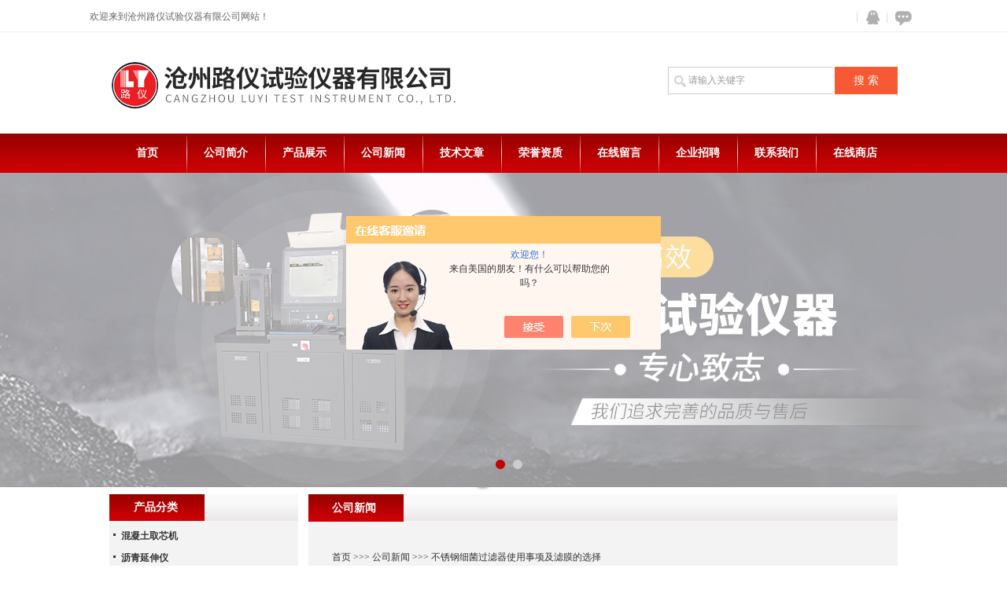

--- FILE ---
content_type: text/html; charset=utf-8
request_url: http://www.luyi17.com/czyq007-News-1277160/
body_size: 5869
content:
<!DOCTYPE html PUBLIC "-//W3C//DTD XHTML 1.0 Transitional//EN" "http://www.w3.org/TR/xhtml1/DTD/xhtml1-transitional.dtd">
<html xmlns="http://www.w3.org/1999/xhtml">
<head>
<meta http-equiv="Content-Type" content="text/html; charset=UTF-8">
<title>不锈钢细菌过滤器使用事项及滤膜的选择-沧州路仪试验仪器有限公司</title>


<link href="/skins/173947/css/style.css" type="text/css" rel="stylesheet">
<script type="text/javascript" src="/skins/173947/js/jquery.pack.js"></script>
<script type="text/javascript" src="/skins/173947/js/jquery.SuperSlide.js"></script>



<script type="application/ld+json">
{
"@context": "https://ziyuan.baidu.com/contexts/cambrian.jsonld",
"@id": "http://www.luyi17.com/czyq007-News-1277160/",
"title": "不锈钢细菌过滤器使用事项及滤膜的选择",
"pubDate": "2020-07-30T13:32:53",
"upDate": "2020-07-30T13:32:53"
    }</script>
<script language="javaScript" src="/js/JSChat.js"></script><script language="javaScript">function ChatBoxClickGXH() { DoChatBoxClickGXH('https://chat.chem17.com',157791) }</script><script>!window.jQuery && document.write('<script src="https://public.mtnets.com/Plugins/jQuery/2.2.4/jquery-2.2.4.min.js">'+'</scr'+'ipt>');</script><script type="text/javascript" src="https://chat.chem17.com/chat/KFCenterBox/173947"></script><script type="text/javascript" src="https://chat.chem17.com/chat/KFLeftBox/173947"></script><script>
(function(){
var bp = document.createElement('script');
var curProtocol = window.location.protocol.split(':')[0];
if (curProtocol === 'https') {
bp.src = 'https://zz.bdstatic.com/linksubmit/push.js';
}
else {
bp.src = 'http://push.zhanzhang.baidu.com/push.js';
}
var s = document.getElementsByTagName("script")[0];
s.parentNode.insertBefore(bp, s);
})();
</script>
</head>
<body>
<div>
  <div class="top_01">
   <div class="w1000_center">
       <div class="top_contact">
         <div class="searchselect">
          欢迎来到沧州路仪试验仪器有限公司网站！
         </div>
       </div>
		
         <div class="top_icon">       
                
          <a href="/order.html" class="ft_icon03" title="在线咨询">在线咨询</a>
          <a target="blank" href="http://wpa.qq.com/msgrd?v=3&amp;uin=1379916211&amp;site=qq&amp;menu=yes" class="ft_icon02" title="QQ在线咨询">QQ</a>
        </div>
        
        
  </div>
</div>

<div id="top"><!--头部-->
	     <div class="logo"><a href="/"></a></div>
		
          <div id="ss_box">
	        <form id="form1" name="form1" method="post" onsubmit="return checkFrom(this);" action="/products.html">
	        <input  name="keyword"  type="text"  class="ss_input"onfocus="if (value =='请输入关键字'){value =''}" onblur="if (value =='')" value="请输入关键字"  />
	        <input name="" type="submit" class="ss_an" value="搜 索" /> 
              </form>
	    </div>
</div>






    <div class="scSubCon">
      <div class="navmulu">
      <a href="/">首页</a><span></span>
      <a href="/aboutus.html">公司简介</a><span></span>
      <a href="/products.html">产品展示</a><span></span>
      <a href="/news.html">公司新闻</a><span></span>
      <a href="/article.html">技术文章</a><span></span>
      <a href="/honor.html">荣誉资质</a><span></span>
      <a href="/order.html">在线留言</a><span></span>
      <a href="/job.html">企业招聘</a><span></span>
      <a href="/contact.html">联系我们</a><span></span>
      <a href="http://www.chem17.com/st173947" target="_blank" rel="nofollow">在线商店</a>
      </div>
    </div>



<div class="share_PageTemplateControl_0_6">
  <div id="banner_big">
  <div class="picBtnLeft">
         <!--数字按钮-->
         <div class="hd">
             <ul>
             <li></li><li></li>
		    </ul>
          </div>
            <!--箭头按钮-->
            <div class="hdd">
            <a class="prev"></a>
            <a class="next"></a>
            </div>
          <div class="bd">
              <ul>
                  <li>
					 <div class="bg"></div>
					 <div class="pic"><a href="/"><img src="/skins/173947/images/banner01.jpg"/></a></div>
					 <div class="title"><a></a></div>
                   </li>
                  <li>
					 <div class="bg"></div>
					 <div class="pic"><a href="/"><img src="/skins/173947/images/banner02.jpg"/></a></div>
					 <div class="title"><a></a></div>
                   </li>
 
               </ul>
    </div>
  </div>
  <script type="text/javascript">jQuery("#banner_big .picBtnLeft").slide({ mainCell:".bd ul",autoPlay:true });</script> 
  </div>
</div>
<script src="http://www.chem17.com/mystat.aspx?u=czyq007"></script>
<script> document.body.onselectstart=document.body.oncontextmenu=function(){return false;};</script>
  <div class="IntroControl_1">
    <div id="id_IntroControl_17_container" class="IntroControl_2" ismaincontainer="true">
      <div class="InnerMainTitle">公司新闻</div>
      <div class="InnerMainContent">
        <div class="commontext aiSubCon">
          <div class="aiSubCon_1"><a href="/">首页</a>&nbsp;&gt;&gt;&gt;&nbsp;<a href="/news.html">公司新闻</a>&nbsp;&gt;&gt;&gt;&nbsp;不锈钢细菌过滤器使用事项及滤膜的选择</div>
          <div class="aiSubCon_2"><h1>不锈钢细菌过滤器使用事项及滤膜的选择</h1></div>
          <div class="aiSubCon_3">
            <span>&nbsp;　　<strong><a href="http://www.luyi17.com/czyq007-Products-7122473/" target="_blank">不锈钢细菌过滤器</a></strong>按通用标准设计而成，它适用于除菌过滤，菌落检查及液体中微粒的测定，也适用于饮水、饮料等的菌落检查及科研、教学领域的除菌过滤或检查细菌用。<div>　　使用事项：</div><div>　　1.使用前必须对滤器进行消毒处理，所选滤膜应浸泡过夜。</div><div>　　2.将滤器接杆上的橡胶塞，插入不锈钢底座，滤器的多小孔平面上装上浸泡的滤膜，放上不锈钢滤器倒入水样至相应刻线，便可进行抽滤。</div><div>　　不锈钢细菌过滤器滤膜的选择：</div><div>　　先要考虑化学相容性，即滤膜是否耐酸、碱、有机溶剂等。</div><div>　　1.滤膜孔径：</div><div>　　孔径0.45&mu;m：用于常规样品流动相过滤，能够满足一般色谱要求。如用于3&mu;m或更大粒径填料的色谱系统。</div><div>　　孔径0.22&mu;m：能去除样品及流动相中极细颗粒的要求。如用于＜3&mu;m填料的色谱系统。</div><div>　　孔径1-5&mu;m：常用于难以处理的浑浊溶液，可先以1-5&mu;m滤膜预过滤，再用相应滤膜再过滤。</div><div>　　2.过滤样品特性：</div><div>　　亲水样品：适宜选用亲水膜片，适用于过滤水为基质的溶液。如自来水、地表水、可用滤膜为：水系膜(混合纤维素酯)、尼龙膜(聚酰胺)。</div><div>　　有机、无机化合物(醇类、酯类、油类)样品适用尼龙膜(聚酰胺)。</div><div>　　蛋白溶液样品，适用低蛋白吸附的滤膜，即PVDF膜。</div><div>　　强酸强碱类样品适用疏水性PTFE(聚四氟乙烯膜)。</div></span>
            <div class="datumrelate">上一篇：<a href="/czyq007-News-1278756/">解读电子静水力学天平的“预热”和“校准”</a><br>下一篇：<a href="/czyq007-News-1272693/">土壤筛的筛网材料及试验方法解读</a></div>
          </div>
        </div>
      </div>
    </div>
    <div id="id_IntroControl_16_container" class="IntroControl_3">
  <div class="share_IntroControl_16_1">
    <div class="share_IntroControl_16_2">
      <div id="id_IntroControl_16_1_0_container" class="share_IntroControl_16_3">产品分类</div>
    </div>
  </div>
  <div class="share_IntroControl_16_4">
    <div class="pcSubCon1">
      <ul>
        
        <li><div class="maxLen"><a class="link" href="/czyq007-ParentList-1198745/" onmouseover="showsubmenu('混凝土取芯机')"><strong>混凝土取芯机</strong></a></div></li>
        <div id="submenu_混凝土取芯机" style="display:none">
          <ul>
            
          </ul>
        </div>
        
        <li><div class="maxLen"><a class="link" href="/czyq007-ParentList-1198716/" onmouseover="showsubmenu('沥青延伸仪')"><strong>沥青延伸仪</strong></a></div></li>
        <div id="submenu_沥青延伸仪" style="display:none">
          <ul>
            
          </ul>
        </div>
        
        <li><div class="maxLen"><a class="link" href="/czyq007-ParentList-1153093/" onmouseover="showsubmenu('电动脱模器')"><strong>电动脱模器</strong></a></div></li>
        <div id="submenu_电动脱模器" style="display:none">
          <ul>
            
          </ul>
        </div>
        
        <li><div class="maxLen"><a class="link" href="/czyq007-ParentList-1153002/" onmouseover="showsubmenu('原位压力机')"><strong>原位压力机</strong></a></div></li>
        <div id="submenu_原位压力机" style="display:none">
          <ul>
            
          </ul>
        </div>
        
        <li><div class="maxLen"><a class="link" href="/czyq007-ParentList-1103592/" onmouseover="showsubmenu('漆膜检测设备')"><strong>漆膜检测设备</strong></a></div></li>
        <div id="submenu_漆膜检测设备" style="display:none">
          <ul>
            
          </ul>
        </div>
        
        <li><div class="maxLen"><a class="link" href="/czyq007-ParentList-1103543/" onmouseover="showsubmenu('建筑节能保温材料测试仪器')"><strong>建筑节能保温材料测试仪器</strong></a></div></li>
        <div id="submenu_建筑节能保温材料测试仪器" style="display:none">
          <ul>
            
          </ul>
        </div>
        
        <li><div class="maxLen"><a class="link" href="/czyq007-ParentList-1103542/" onmouseover="showsubmenu('砌墙砖、路面砖检测仪器')"><strong>砌墙砖、路面砖检测仪器</strong></a></div></li>
        <div id="submenu_砌墙砖、路面砖检测仪器" style="display:none">
          <ul>
            
          </ul>
        </div>
        
        <li><div class="maxLen"><a class="link" href="/czyq007-ParentList-635915/" onmouseover="showsubmenu('养护箱系列')"><strong>养护箱系列</strong></a></div></li>
        <div id="submenu_养护箱系列" style="display:none">
          <ul>
            
            <li id="litwo"><a class="link" href="/czyq007-SonList-1916829/">岩石煮沸水浴</a></li>
            
            <li id="litwo"><a class="link" href="/czyq007-SonList-1677683/">蒸汽快速养护箱</a></li>
            
            <li id="litwo"><a class="link" href="/czyq007-SonList-1409086/">碱骨料试验箱</a></li>
            
            <li id="litwo"><a class="link" href="/czyq007-SonList-1198752/">40b养护箱</a></li>
            
            <li id="litwo"><a class="link" href="/czyq007-SonList-635917/">恒温恒湿养护箱</a></li>
            
            <li id="litwo"><a class="link" href="/czyq007-SonList-635935/">混凝土加速养护箱</a></li>
            
            <li id="litwo"><a class="link" href="/czyq007-SonList-635932/">水泥快速养护箱</a></li>
            
            <li id="litwo"><a class="link" href="/czyq007-SonList-739726/">干缩标准养护箱</a></li>
            
            <li id="litwo"><a class="link" href="/czyq007-SonList-737917/">砖爆裂蒸煮箱</a></li>
            
            <li id="litwo"><a class="link" href="/czyq007-SonList-635937/">养护室全自动控制仪</a></li>
            
            <li id="litwo"><a class="link" href="/czyq007-SonList-635936/">电热鼓风干燥箱</a></li>
            
            <li id="litwo"><a class="link" href="/czyq007-SonList-635933/">低温试验箱</a></li>
            
            <li id="litwo"><a class="link" href="/czyq007-SonList-635931/">红砖泛霜试验箱</a></li>
            
            <li id="litwo"><a class="link" href="/czyq007-SonList-635929/">恒温水浴</a></li>
            
            <li id="litwo"><a class="link" href="/czyq007-SonList-635928/">高低温恒温水浴</a></li>
            
            <li id="litwo"><a class="link" href="/czyq007-SonList-635923/">水泥试体恒温恒湿养护槽</a></li>
            
          </ul>
        </div>
        
        <li><div class="maxLen"><a class="link" href="/czyq007-ParentList-600147/" onmouseover="showsubmenu('混凝土仪器系列')"><strong>混凝土仪器系列</strong></a></div></li>
        <div id="submenu_混凝土仪器系列" style="display:none">
          <ul>
            
          </ul>
        </div>
        
        <li><div class="maxLen"><a class="link" href="/czyq007-ParentList-600169/" onmouseover="showsubmenu('水泥试验仪器系列')"><strong>水泥试验仪器系列</strong></a></div></li>
        <div id="submenu_水泥试验仪器系列" style="display:none">
          <ul>
            
          </ul>
        </div>
        
        <li><div class="maxLen"><a class="link" href="/czyq007-ParentList-600151/" onmouseover="showsubmenu('沥青试验仪器系列')"><strong>沥青试验仪器系列</strong></a></div></li>
        <div id="submenu_沥青试验仪器系列" style="display:none">
          <ul>
            
          </ul>
        </div>
        
        <li><div class="maxLen"><a class="link" href="/czyq007-ParentList-600168/" onmouseover="showsubmenu('路面检测仪器系列')"><strong>路面检测仪器系列</strong></a></div></li>
        <div id="submenu_路面检测仪器系列" style="display:none">
          <ul>
            
          </ul>
        </div>
        
        <li><div class="maxLen"><a class="link" href="/czyq007-ParentList-600156/" onmouseover="showsubmenu('土工布试验仪器系列')"><strong>土工布试验仪器系列</strong></a></div></li>
        <div id="submenu_土工布试验仪器系列" style="display:none">
          <ul>
            
          </ul>
        </div>
        
        <li><div class="maxLen"><a class="link" href="/czyq007-ParentList-600181/" onmouseover="showsubmenu('CA砂浆试验仪器系列')"><strong>CA砂浆试验仪器系列</strong></a></div></li>
        <div id="submenu_CA砂浆试验仪器系列" style="display:none">
          <ul>
            
          </ul>
        </div>
        
        <li><div class="maxLen"><a class="link" href="/czyq007-ParentList-600165/" onmouseover="showsubmenu('试验机仪器系列')"><strong>试验机仪器系列</strong></a></div></li>
        <div id="submenu_试验机仪器系列" style="display:none">
          <ul>
            
          </ul>
        </div>
        
        <li><div class="maxLen"><a class="link" href="/czyq007-ParentList-600162/" onmouseover="showsubmenu('筛具试验仪器系列')"><strong>筛具试验仪器系列</strong></a></div></li>
        <div id="submenu_筛具试验仪器系列" style="display:none">
          <ul>
            
          </ul>
        </div>
        
        <li><div class="maxLen"><a class="link" href="/czyq007-ParentList-600161/" onmouseover="showsubmenu('试模试验仪器系列')"><strong>试模试验仪器系列</strong></a></div></li>
        <div id="submenu_试模试验仪器系列" style="display:none">
          <ul>
            
          </ul>
        </div>
        
        <li><div class="maxLen"><a class="link" href="/czyq007-ParentList-600160/" onmouseover="showsubmenu('建筑无损仪器系列')"><strong>建筑无损仪器系列</strong></a></div></li>
        <div id="submenu_建筑无损仪器系列" style="display:none">
          <ul>
            
          </ul>
        </div>
        
        <li><div class="maxLen"><a class="link" href="/czyq007-ParentList-600158/" onmouseover="showsubmenu('砖瓦仪器系列')"><strong>砖瓦仪器系列</strong></a></div></li>
        <div id="submenu_砖瓦仪器系列" style="display:none">
          <ul>
            
          </ul>
        </div>
        
        <li><div class="maxLen"><a class="link" href="/czyq007-ParentList-600157/" onmouseover="showsubmenu('天平试验仪器系列')"><strong>天平试验仪器系列</strong></a></div></li>
        <div id="submenu_天平试验仪器系列" style="display:none">
          <ul>
            
          </ul>
        </div>
        
        <li><div class="maxLen"><a class="link" href="/czyq007-ParentList-600154/" onmouseover="showsubmenu('标准样品物质系列')"><strong>标准样品物质系列</strong></a></div></li>
        <div id="submenu_标准样品物质系列" style="display:none">
          <ul>
            
          </ul>
        </div>
        
        <li><div class="maxLen"><a class="link" href="/czyq007-ParentList-614417/" onmouseover="showsubmenu('汽车维修工具')"><strong>汽车维修工具</strong></a></div></li>
        <div id="submenu_汽车维修工具" style="display:none">
          <ul>
            
          </ul>
        </div>
        
        <li><div class="maxLen"><a class="link" href="/czyq007-ParentList-613549/" onmouseover="showsubmenu('商混站试验室仪器')"><strong>商混站试验室仪器</strong></a></div></li>
        <div id="submenu_商混站试验室仪器" style="display:none">
          <ul>
            
          </ul>
        </div>
        
        <li><div class="maxLen"><a class="link" href="/czyq007-ParentList-611921/" onmouseover="showsubmenu('防水卷材仪器系列')"><strong>防水卷材仪器系列</strong></a></div></li>
        <div id="submenu_防水卷材仪器系列" style="display:none">
          <ul>
            
          </ul>
        </div>
        
        <li><div class="maxLen"><a class="link" href="/czyq007-ParentList-600177/" onmouseover="showsubmenu('塑料管材检测设备')"><strong>塑料管材检测设备</strong></a></div></li>
        <div id="submenu_塑料管材检测设备" style="display:none">
          <ul>
            
          </ul>
        </div>
        
        <li><div class="maxLen"><a class="link" href="/czyq007-ParentList-600173/" onmouseover="showsubmenu('水质检测仪器系列')"><strong>水质检测仪器系列</strong></a></div></li>
        <div id="submenu_水质检测仪器系列" style="display:none">
          <ul>
            
          </ul>
        </div>
        
        <li><div class="maxLen"><a class="link" href="/czyq007-ParentList-1678840/" onmouseover="showsubmenu('新标准钢筋反复弯曲试验机')"><strong>新标准钢筋反复弯曲试验机</strong></a></div></li>
        <div id="submenu_新标准钢筋反复弯曲试验机" style="display:none">
          <ul>
            
          </ul>
        </div>
        
        <li><div class="maxLen"><a class="link" href="/czyq007-ParentList-1854115/" onmouseover="showsubmenu('渗透仪')"><strong>渗透仪</strong></a></div></li>
        <div id="submenu_渗透仪" style="display:none">
          <ul>
            
          </ul>
        </div>
        
        <li><div class="maxLen"><a class="link" href="/czyq007-ParentList-1865488/" onmouseover="showsubmenu('夹具')"><strong>夹具</strong></a></div></li>
        <div id="submenu_夹具" style="display:none">
          <ul>
            
          </ul>
        </div>
        
        <li><div class="maxLen"><a class="link" href="/czyq007-ParentList-1865493/" onmouseover="showsubmenu('试验装置')"><strong>试验装置</strong></a></div></li>
        <div id="submenu_试验装置" style="display:none">
          <ul>
            
          </ul>
        </div>
        
        <li><div class="maxLen"><a class="link" href="/czyq007-ParentList-1866576/" onmouseover="showsubmenu('建筑密封胶仪器')"><strong>建筑密封胶仪器</strong></a></div></li>
        <div id="submenu_建筑密封胶仪器" style="display:none">
          <ul>
            
          </ul>
        </div>
        
        <li><div class="maxLen"><a class="link" href="/czyq007-ParentList-1866615/" onmouseover="showsubmenu('岩石仪器')"><strong>岩石仪器</strong></a></div></li>
        <div id="submenu_岩石仪器" style="display:none">
          <ul>
            
          </ul>
        </div>
        
        <li><div class="maxLen"><a class="link" href="/czyq007-ParentList-1871753/" onmouseover="showsubmenu('其他仪器')"><strong>其他仪器</strong></a></div></li>
        <div id="submenu_其他仪器" style="display:none">
          <ul>
            
          </ul>
        </div>
        
        <li><div class="maxLen"><a class="link" href="/czyq007-ParentList-1893998/" onmouseover="showsubmenu('量块')"><strong>量块</strong></a></div></li>
        <div id="submenu_量块" style="display:none">
          <ul>
            
          </ul>
        </div>
        
        <li><div class="maxLen"><a class="link" href="/czyq007-ParentList-2046378/" onmouseover="showsubmenu('试模')"><strong>试模</strong></a></div></li>
        <div id="submenu_试模" style="display:none">
          <ul>
            
          </ul>
        </div>
        
      </ul>
     
    </div>
  </div>
  <div class="share_IntroControl_16_5"></div>
  <div class="share_IntroControl_16_6">
    <div class="share_IntroControl_16_7">
      <div id="id_IntroControl_16_3_0_container" class="share_IntroControl_16_8">联系我们</div>
    </div>
  </div>
  <div class="share_IntroControl_16_4">
    <div class="cSubCon1">
      <p>
        <b><span>沧州路仪试验仪器有限公司</span><Br /></b>
        <span class="c_cSubCon1_info" >电话：86-0317-4608382，6010788<br>传真：86-0317-4608387<br>地址：沧州西开发区33号<br>邮编：062250<br></span>
      </p>
    </div>
  </div>
</div>
  </div>
  <div class="PageTemplateControl_31"></div>
  <div class="ft_p2">
		<div class="ftp2_main">
			<div class="ftp2_l">
				<div class="ft_brand">
					<h3>版权所有&copy; 2018 沧州路仪试验仪器有限公司</h3>
                   
				</div>
				<div class="ftp2_btn"><A href="http://www.chem17.com/login" target="_blank">管理登陆</A>  <a href="/sitemap.xml">站点地图</a> 技术支持：<A href="http://www.chem17.com" target="_blank" rel="nofollow">化工仪器网</A> 备案号：<a href="http://beian.miit.gov.cn/" target="_blank">冀ICP备11020108号-2 </a></div>
			</div>
			<div class="ftp2_r"><span></span><a href="/"><img src="/skins/173947/images/ft_logo.png" /></a></div>
			<div class="clear"></div>
		</div>
	</div>

<!-- 漂浮代码 开始 -->

<div id="gxhxwtmobile" style="display:none;">13703330687</div>
<div class="qq_style01" id="kfFloatqq" style="display:none;">
	<div class="qq_style_l"></div>
    <div class="qq_style_r">
    	<div class="qq_r_up">
    		<div class="qq_r_tlt">QQ在线客服</div>
            <ul class="qq_list">
            	<li><a href="http://wpa.qq.com/msgrd?v=3&uin=1379916211&site=qq&menu=yes" target="_blank">客服1号</a></li>
            </ul>
        </div>
        <div class="qq_r_down">
        	<div class="tel_r_tlt">电话咨询</div>
            <ul class="tel_list">
                 <li>13703330687</li>
                <li>13603272233</li>
            </ul>
        </div>
        <!--<div class="qq_code">
        	<img src="/skins/24237/images/qq_code.jpg" />
            <p>扫一扫，关注我们</p>
        </div>-->
    </div>
</div>

<!-- 代码 结束 -->


<script type="text/javascript" src="/skins/173947/js/pt_js.js"></script>
<script type="text/javascript" src="/skins/173947/js/qq.js"></script>

<div style="width:300px;margin:0 auto; padding:20px 0;"> <a target="_blank" href="http://www.beian.gov.cn/portal/registerSystemInfo?recordcode=13092902000113" style="display:inline-block;text-decoration:none;height:20px;line-height:20px;"><img src="http://www.beian.gov.cn/file/ghs.png" style="float:left;"/><p style="float:left;height:20px;line-height:20px;margin: 0px 0px 0px 5px; color:#939393;">冀公网安备 13092902000113号</p></a> </div>
</div>

 <script type='text/javascript' src='/js/VideoIfrmeReload.js?v=001'></script>
  
</html></body>

--- FILE ---
content_type: text/css
request_url: http://www.luyi17.com/skins/173947/css/style.css
body_size: 13270
content:
/*common css begin*/h1, h2{font-size:14px;}
#ProductIn2 h2,h3{font-size:12px; font-weight:normal;}
ul,dl{list-style:none;padding:0;margin:0;}

/*头部*/
.top_01 { height: 40px;border-bottom: 1px solid #eee;font-size: 12px;color: #666;line-height: 40px;font-family: "Microsoft YaHei"!important;}
.w1000_center {width: 1050px;margin: 0 auto;font-family: "Microsoft YaHei" !important;}
.top_01 .top_contact {float: left;width: 50%;}
.top_01 .searchselect {float: left;margin-top: 9px;background: #fff; font-size: 12px;height: 24px;line-height: 24px;text-align: center;margin-left: -1px;}
.top_01 .top_icon {float: right;width: 130px;margin-top: 10px;height: 40px;}
.top_01 .top_icon .ft_icon03 {background-position: -80px 0px;}
.top_01 .top_icon a { height: 25px;width: 40px;background-image: url(../images/top_icon.png);display: block;float: right;margin-left: 0px;padding: 0px; line-height: 999px;overflow: hidden;}
.top_01 .top_icon .ft_icon02 { background-position: -38px 0px;}
#top {height: 120px;clear: both;width: 1002px; margin: 0 auto;overflow: hidden;font-family: "Microsoft YaHei" !important;}
#top .logo {float: left;margin-top: 15px;}
#top .logo a {height: 80px;width: 550px;display: block; background: url(../images/logo.jpg) no-repeat left top;font-size: 42px;line-height: 83px;color: #444;
    font-family: "Microsoft YaHei";}
#ss_box {width: 292px;height: 35px;float: right;font-family: "Microsoft YaHei";margin-top: 35px;}
#ss_box .ss_input {width: 184px;background: url(../images/ss_icon.png) no-repeat 5px; border: none;height: 33px;line-height: 35px;padding-left: 25px; font-size: 12px;color: #999;font-family: "Microsoft YaHei";float: left; resize: none; border: 1px solid #ccc;
        border-right-color: rgb(204, 204, 204);
        border-right-style: solid;
        border-right-width: 1px;
    border-right: none;
}
#ss_box .ss_an { border: 0px solid #eeeeee; width: 80px;height: 35px;line-height: 25px;background: #f65934;float: right;border: none;cursor: pointer;color: #fff;font-family: "Microsoft YaHei";font-size: 14px;}
.navmulu{ width:1002px; margin:0 auto;}




.InnerMainContent li{overflow:hidden;line-height:22px;}
.commontext{width:92%;margin:0 auto;text-align:left;padding:18px;line-height:22px;}
.page{float:right;}
.img{text-align:center;line-height:100%;background:#ffffff;}
.img img{vertical-align:middle;}
.prointro_title,.prointro_title2,#ProductBorder_3{font-size:12px;font-weight:700;overflow:hidden;padding:4px 0 0 20px;overflow:hidden;height:24px;border:1px solid #ccc;background:#F2F2F2;color:#AC1514;margin:0 0 15px; }
.prointro_title2{font-weight:normal;}
#ProductBorder_3{font-size:14px;}
.TempletFactoryClassName{padding:8px 0;width:93%;}
/*common css end*/body {margin:0;padding:0;font-family:微软雅黑;text-align:center;font-size:12px;}
body a{color:#333333;text-decoration:none;}
body a:hover{color:#FF6600;text-decoration:underline;}
body .InnerMainTitle{height:50px;background-image:url(../images/bg_20150209092018.png);color:#FFFFFF;font-size:14px;font-weight:bold;text-align:left;text-indent:30px;line-height:53px;}
.isSubCon{overflow:hidden;color:#000000;text-align:right;line-height:20px;}
.isSubCon a{color:#333333;}
.isSubCon a:hover{color:#FF6600;text-decoration:underline;}
.sSubCon{overflow:hidden;text-align:left;}
.sSubCon span{line-height:22px;float:left;}
.sSubCon .searchTextbox{width:189px;height:20px;display:inline-block;padding:2px;border-width:0px;border-style:solid;border-color:#CCCCCC;float:left;}
.sSubCon .searchButton{width:58px;height:25px;display:inline-block;margin:0px 0px 0px 4px;cursor:pointer; border-width:0px;border-style:solid;border-color:#CCCCCC;background-color:transparent;float:left; line-height:120px;}
.scSubCon{width:100%;height:50px;overflow:hidden;background-image:url(../images/bg_20150206172809.png);}
.scSubCon a{width:96px;height:50px;display:inline-block;color:#FFFFFF;font-size:14px;font-weight:bold;text-align:center;text-decoration:none;line-height:50px;float:left;}
.scSubCon span{width:4px;height:50px;display:inline-block;background-image:url(../images/bg_line.png);float:left;}
.scSubCon a:hover{color:#FFFF00;font-size:14px;font-weight:bold;}
.scSubCon .curr{color:#FFFF00;font-size:14px;font-weight:bold;}
#id_PageTemplateControl_0_2_0_container{overflow:hidden;}
#id_PageTemplateControl_0_2_1_container{overflow:hidden;}
#id_PageTemplateControl_0_1_container{overflow:hidden;}
#id_PageTemplateControl_0_0_container{overflow:hidden;background-image:url(../images/bg_20150206172614.png);}
.share_PageTemplateControl_0_1{overflow:hidden;height:122px;width:1002px;}
.share_PageTemplateControl_0_2{overflow:hidden;height:122px;width:1002px;position:relative;margin:0px auto}
.share_PageTemplateControl_0_3{overflow:hidden;height:20px;width:142px;position:absolute;float:left;left:856px;top:32px; z-index:8000;}
.share_PageTemplateControl_0_4{overflow:hidden;height:auto;width:257px;position:absolute;float:left;left:741px;top:72px; z-index:8000;}
.share_PageTemplateControl_0_5{overflow:hidden;height:41px;width:1002px}
.share_PageTemplateControl_0_6{overflow:hidden;height:400px;margin:0 auto;text-align:center;background-repeat:no-repeat;background-position:top center; }
#Panel_Title
{overflow:hidden;}

.imgesjt
{display:block;}
.imgesft
{display:none;}

.frlSubCon{padding:5px 10px 5px 13px;overflow:hidden;background-color:#BE0103;color:#FFFFFF;text-align:left;line-height:22px;}
.frlSubCon .link{margin:0 2px;color:#FFFFFF;}
.frlSubCon .link:hover{color:#FF6600;text-decoration:underline;}
.bSubCon{padding:5px 20px 0px 20px;overflow:hidden;background-color:#BE0103;color:#FFFFFF;text-align:center;line-height:22px;}
.bSubCon a{color:#FFFFFF;}
.bSubCon a:hover{color:#333333;text-decoration:underline;}
.rSubCon{padding:0px 0px 9px 0px;overflow:hidden;background-color:#BE0103;color:#FFFFFF;text-align:center;line-height:22px;}
.rSubCon a{color:#FFFFFF;}
.rSubCon a:hover{color:#333333;text-decoration:underline;}
#id_PageTemplateControl_1_2_container{overflow:hidden;}
#id_PageTemplateControl_1_0_0_container{overflow:hidden;}
#id_PageTemplateControl_1_0_1_container{overflow:hidden;}
.share_PageTemplateControl_1_1{overflow:hidden;height:auto;width:1002px}
.share_PageTemplateControl_1_2{overflow:hidden;height:7px;width:1002px;background:url(../images/pagetemplatecontrol_1_1.png) no-repeat}
.share_PageTemplateControl_1_3{overflow:hidden;width:1002px}
.mlSubCon{width:100%;height:100%;overflow:hidden;text-align:center;}
.mlSubCon a{width:40px;height:14px;display:block;color:#333333;}
.mlSubCon a:hover{color:#FF6600;text-decoration:underline;}
.siSubCon1{padding:10px 18px 10px 10px;overflow:hidden;text-align:left;text-indent:20px;line-height:25px;}
.siSubCon1 .img{width:200px;height:138px;display:block;padding:0 5px 0 0;background-color:#F3F3F3;background-image:url(../images/about_ind.png);background-repeat:no-repeat;float:left;}
.pslSubCon_1{position:absolute;top:0;left:0;overflow:hidden;}
.pslSubCon{width:100%;height:100%;overflow:hidden;}
.pslSubCon .scrollcontainer{width:978px;height:192px;margin:10px 10px 5px 13px;overflow:hidden;}
.pslSubCon .scrollinfo{width:160px;height:160px;padding:10px auto auto auto;}
.pslSubCon .img{width:140px;height:140px;display:inline-block;margin:0 auto;border-width:1px;border-style:solid;border-color:#C0C0C0;overflow:hidden;background-color:#FFFFFF;}
.pslSubCon .maxLen{width:140px;display:inline-block;margin:0 auto;text-align:center;}
.pslSubCon .maxLen a{color:#333333;line-height:20px;}
.pslSubCon .maxLen a:hover{color:#FF6600;text-decoration:underline;}
.pilSubCon{padding:10px 0px 0 0px;overflow:hidden;}
.pilSubCon ul{width:687px;list-style-type:none;}
.pilSubCon li{width:170px;height:172px;text-align:center;float:left;}
.pilSubCon .img{width:140px;height:140px;display:inline-block;margin:0 auto;border-width:2px;border-style:solid;border-color:#C0C0C0;overflow:hidden;}
.pilSubCon .maxLen{width:140px;display:inline-block;margin:0 auto;text-align:center;}
.pilSubCon .maxLen a{line-height:22px;}
.pilSubCon .maxLen a:hover{color:#FF6600;text-decoration:underline;}
.pcSubCon{overflow:hidden;}
.pcSubCon ul{width:315px;list-style-type:none;}
.pcSubCon li{width:290px;height:23px;padding:5px 0 0 25px;background-image:url(../images/bg_20150209090616.png);text-align:left;}
.pcSubCon1 #litwo {
    background: none;
    width: 225px;
    overflow: hidden;
    text-overflow: ellipsis;
    white-space: nowrap;
}
.pcSubCon .maxLen{width:280px;}
.pcSubCon .maxLen a:hover{color:#FF6600;text-decoration:underline;}
.mlSubCon1{width:100%;height:100%;overflow:hidden;text-align:center;}
.mlSubCon1 a{width:41px;height:14px;display:block;color:#333333;}
.mlSubCon1 a:hover{color:#FF6600;text-decoration:underline;}
.mlSubCon2{width:100%;height:100%;overflow:hidden;text-align:center;}
.mlSubCon2 a{width:40px;height:16px;display:block;color:#333333;}
.mlSubCon2 a:hover{color:#FF6600;text-decoration:underline;}
.ptlSubCon{overflow:hidden;}
.ptlSubCon ul{width: 322px;list-style-type: none;background-color: #f3f3f3; height:300px;}
.ptlSubCon li{width:300px;height:27px;padding:3px 0 0 18px;background:url(../images/bg_20150209091054.png) 5px center no-repeat;;text-align:left;}
.ptlSubCon .maxLen{width: 224px; float: left;}
.time{ float:right;}
.ptlSubCon .maxLen a:hover{color:#FF6600;text-decoration:underline;}
.alitSubCon{overflow:hidden;}
.alitSubCon ul{width: 322px;list-style-type: none;background-color: #f3f3f3; height:300px;}
.alitSubCon li{width:315px;height:27px;padding:3px 0 0 22px;text-align:left;background: url(../images/bg_20150209091054.png) 5px center no-repeat;}
.alitSubCon .maxLen{width:225px;float:left;}
.alitSubCon .maxLen a:hover{color:#FF6600;text-decoration:underline;}
.alitSubCon .time{color:#666666;float:none;}
.arlitSubCon{overflow:hidden;}
.arlitSubCon ul{width:335px;list-style-type:none;background-color: #f3f3f3; height:300px;}
.arlitSubCon li{width:310px;height:27px;padding:3px 0 0 25px;background: url(../images/bg_20150209091054.png) 5px center no-repeat;text-align:left;}
.arlitSubCon .maxLen{width:295px;float:left;}
.arlitSubCon .maxLen a:hover{color:#FF6600;text-decoration:underline;}
.arlitSubCon .time{color:#666666;float:none;}
#id_PageTemplateControl_0_container{overflow:hidden;}
#id_PageTemplateControl_14_0_container{margin:2px auto auto auto;overflow:hidden;color:#FFFFFF;font-size:14px;font-weight:bold;}
#id_PageTemplateControl_14_1_container{overflow:hidden;}
#id_PageTemplateControl_14_2_container{margin:2px auto auto auto;overflow:hidden;color:#FFFFFF;font-size:14px;font-weight:bold;}
#domtreeid_75674b3b3d7b5d67bc37fe463b4e3215{overflow:hidden;}
#id_PageTemplateControl_3_0_container{overflow:hidden;background-image:url(../images/bg_20150206172939.png);margin-bottom:-30000px;padding-bottom:30000px;}
#id_PageTemplateControl_3_1_container{overflow:hidden;background-image:url(../images/bg_20150206172932.png);margin-bottom:-30000px;padding-bottom:30000px;}
#id_PageTemplateControl_5_0_container{margin:3px auto auto auto;overflow:hidden;color:#FFFFFF;font-size:14px;font-weight:bold;}
#id_PageTemplateControl_6_container{overflow:hidden;background-image:url(../images/bg_20150206172956.png);}
#id_PageTemplateControl_13_0_container{margin:4px auto auto auto;overflow:hidden;color:#FFFFFF;font-size:14px;font-weight:bold;}
#id_PageTemplateControl_13_1_container{margin:5px auto auto auto;overflow:hidden;color:#FFFFFF;font-size:14px;font-weight:bold;}
#id_PageTemplateControl_8_0_container{overflow:hidden;background-image:url(../images/bg_20150206173050.png);margin-bottom:-30000px;padding-bottom:30000px;}
#id_PageTemplateControl_8_1_container{overflow:hidden;background-image:url(../images/bg_20150206173121.png);margin-bottom:-30000px;padding-bottom:30000px;}
#id_PageTemplateControl_10_0_container{margin:3px auto auto auto;overflow:hidden;color:#FFFFFF;font-size:14px;font-weight:bold;}
#id_PageTemplateControl_10_1_container{margin:4px auto auto auto;overflow:hidden;color:#FFFFFF;font-size:14px;font-weight:bold;}
#id_PageTemplateControl_10_2_container{overflow:hidden;}
#id_PageTemplateControl_10_3_container{margin:2px auto auto auto;overflow:hidden;color:#FFFFFF;font-size:14px;font-weight:bold;}
#id_PageTemplateControl_10_4_container{overflow:hidden;}
#domtreeid_c8bdb2c7797a5f202e8cd21ee4c5911f{overflow:hidden;}
#domtreeid_60ecf87d7a5b54e4fe00c5cdb441122e{overflow:hidden;}
#id_PageTemplateControl_11_1_container{overflow:hidden;}
#id_PageTemplateControl_11_2_container{overflow:hidden;}
#id_PageTemplateControl_11_3_container{overflow:hidden;}
#id_PageTemplateControl_1_container{overflow:hidden;}
.PageTemplateControl_1{overflow:hidden;width:1002px;margin:0px auto}
.PageTemplateControl_2{overflow:hidden;width:1002px}
.PageTemplateControl_3{overflow:hidden;height:49px;width:1002px;background:url(../images/pagetemplatecontrol_14.png) no-repeat;margin:0px auto}
.PageTemplateControl_4{overflow:hidden;height:49px;width:1002px;position:relative;margin:0px auto}
.PageTemplateControl_5{overflow:hidden;height:auto;width:93px;position:absolute;float:left;left:14px;top:16px}
.PageTemplateControl_6{overflow:hidden;height:14px;width:40px;position:absolute;float:left;left:633px;top:23px}
.PageTemplateControl_7{overflow:hidden;height:auto;width:97px;position:absolute;float:left;left:704px;top:17px}
.PageTemplateControl_8{overflow:hidden;height:auto;width:687px;float:left}
.PageTemplateControl_9{overflow:hidden;height:auto;width:315px;float:left}
.PageTemplateControl_10{overflow:hidden;height:4px;width:1002px;background:url(../images/pagetemplatecontrol_4.png) no-repeat;margin:0px auto}
.PageTemplateControl_11{overflow:hidden;height:45px;width:1002px;background:url(../images/pagetemplatecontrol_5.png) no-repeat;margin:0px auto}
.PageTemplateControl_12{overflow:hidden;height:45px;width:1002px;position:relative;margin:0px auto}
.PageTemplateControl_13{overflow:hidden;height:auto;width:96px;position:absolute;float:left;left:12px;top:11px}
.PageTemplateControl_14{overflow:hidden;height:auto;width:1002px;margin:0px auto}
.PageTemplateControl_15{overflow:hidden;height:12px;width:1002px;background:url(../images/pagetemplatecontrol_7.png) no-repeat;margin:0px auto}
.PageTemplateControl_16{overflow:hidden;height:43px;width:1002px;background:url(../images/pagetemplatecontrol_13.png) no-repeat;margin:0px auto}
.PageTemplateControl_17{overflow:hidden;height:43px;width:1002px;position:relative;margin:0px auto}
.PageTemplateControl_18{overflow:hidden;height:auto;width:97px;position:absolute;float:left;left:12px;top:8px}
.PageTemplateControl_19{overflow:hidden;height:auto;width:95px;position:absolute;float:left;left:704px;top:7px}
.PageTemplateControl_20{overflow:hidden;height:12px;width:1002px;background:url(../images/pagetemplatecontrol_9.png) no-repeat;margin:0px auto}
.PageTemplateControl_21{overflow:hidden;height:44px;width:1002px;background:url(../images/pagetemplatecontrol_10.png) no-repeat;margin:0px auto}
.PageTemplateControl_22{overflow:hidden;height:44px;width:1002px;position:relative;margin:0px auto}
.PageTemplateControl_23{overflow:hidden;height:auto;width:99px;position:absolute;float:left;left:12px;top:12px}
.PageTemplateControl_24{overflow:hidden;height:auto;width:101px;position:absolute;float:left;left:348px;top:10px}
.PageTemplateControl_244{overflow:hidden;height:14px;width:41px;position:absolute;float:left;left:278px;top:18px}
.PageTemplateControl_25{overflow:hidden;height:14px;width:41px;position:absolute;float:left;left:614px;top:18px}
.PageTemplateControl_26{overflow:hidden;height:auto;width:95px;position:absolute;float:left;left:688px;top:12px}
.PageTemplateControl_27{overflow:hidden;height:16px;width:40px;position:absolute;float:left;left:958px;top:16px}
.PageTemplateControl_28{overflow:hidden;height:auto;width:338px;float:left}
.PageTemplateControl_29{overflow:hidden;height:auto;width:337px;float:left}
.PageTemplateControl_30{overflow:hidden;height:auto;width:326px;float:left}
.PageTemplateControl_31{overflow:hidden;height:17px;width:1002px;background:url(../images/pagetemplatecontrol_12.png) no-repeat;margin:0px auto}
.pcSubCon1{overflow:hidden;}
.pcSubCon1 ul{width:253px;list-style-type:none;}
.pcSubCon1 #litwo{ background:none;}
.pcSubCon1 li{width:238px;height:22px;padding:6px 0 0 15px;background-image:url(../images/bg_20150209092731.png);text-align:left;overflow: hidden;text-overflow: ellipsis;white-space: nowrap;}
.pcSubCon1 .maxLen{width:215px;}
.pcSubCon1 .maxLen a:hover{color:#FF6600;text-decoration:underline;}
.cSubCon1{padding:5px 20px 5px 15px;overflow:hidden;background-image:url(../images/bg_20150209092832.png);text-align:left;line-height:22px;}
#id_IntroControl_16_1_0_container{margin:4px auto auto auto;overflow:hidden;color:#FFFFFF;font-size:14px;font-weight:bold;}
#id_IntroControl_16_0_container{overflow:hidden;}
#id_IntroControl_16_3_0_container{margin:4px auto auto auto;overflow:hidden;color:#FFFFFF;font-size:14px;font-weight:bold;}
#id_IntroControl_16_4_container{overflow:hidden;}
.share_IntroControl_16_1{overflow:hidden;height:48px;width:253px;background:url(../images/introcontrol_16_1.png) no-repeat}
.share_IntroControl_16_2{overflow:hidden;height:47px;width:253px;position:relative;margin:0px auto}
.share_IntroControl_16_3{overflow:hidden;height:auto;width:98px;position:absolute;float:left;left:10px;top:13px}
.share_IntroControl_16_4{overflow:hidden;height:auto;width:253px}
.share_IntroControl_16_5{overflow:hidden;height:8px;width:253px;background:url(../images/introcontrol_16_2.png) no-repeat}
.share_IntroControl_16_6{overflow:hidden;height:45px;width:253px;background:url(../images/introcontrol_16_3.png) no-repeat}
.share_IntroControl_16_7{overflow:hidden;height:44px;width:253px;position:relative;margin:0px auto}
.share_IntroControl_16_8{overflow:hidden;height:auto;width:95px;position:absolute;float:left;left:15px;top:12px}
.share_IntroControl_15_1{width:1002px;height:12px;overflow:hidden;background:url(../images/introcontrol_15_0.png) no-repeat;}
.share_IntroControl_15_2{width:1002px;height:21px;overflow:hidden;background:url(../images/introcontrol_15_1.png) no-repeat;}
.iSubCon{font-size:14px;text-align:left;line-height:22px;}
#id_IntroControl_17_container{overflow:hidden;background-image:url(../images/bg_20150209092041.png);margin-bottom:-30000px;padding-bottom:30000px;}
#domtreeid_d6c387d446b5151bdda28fc39d51c027{overflow:hidden;}
#id_IntroControl_16_container{overflow:hidden;background-image:url(../images/bg_20150209092840.png);margin-bottom:-30000px;padding-bottom:30000px;}
.IntroControl_1{overflow:hidden;width:1002px;margin:0px auto}

.IntroControl_2{overflow:hidden;width:749px;float:right}
.IntroControl_3{overflow:hidden;width:253px;float:left}
.pscSubCon{overflow:hidden;}
.pscSubCon dl{width:100%;margin:0;overflow:hidden;list-style-type:none;}
.pscSubCon dt{width:100%;margin:0;line-height:29px;}
.pscSubCon dt .maxLen a{color:#333333;font-weight:bold;}
.pscSubCon dt .maxLen a:hover{color:#FF6600;text-decoration:underline;}
.pscSubCon dd{width:100%;margin:0;line-height:22px;float:left;}
.pscSubCon dd .maxLen a:hover{color:#FF6600;text-decoration:underline;}
.ClassControl_1{width:1002px;overflow:hidden;margin:0 auto;}
.ClassControl_2{width:1002px;overflow:hidden;margin:0 auto;}
.ClassControl_3{width:253px;overflow:hidden;float:left}
.ClassControl_4{width:749px;overflow:hidden;float:right;}
.ccsSubCon_1{padding:10px 0 0 0;overflow:hidden;}
.ccsSubCon_2{padding:10px 0;clear:both;overflow:hidden;}
.ccsSubCon{text-align:left;line-height:22px;}
.ccsSubCon .link{margin:0 2px;}
.ccsSubCon .link:hover{color:#FF6600;text-decoration:underline;}



.plSubCon_1{clear:both;overflow:hidden;}
.plSubCon{overflow:hidden;}
.plSubCon ul{width:749px;list-style-type:none;}
.plSubCon li{width:184px;height:175px;float:left;display:inline;}
.plSubCon .img{width:140px;height:140px;display:inline-block;margin:0 auto;border-width:1px;border-style:solid;border-color:#C0C0C0;overflow:hidden;}
.plSubCon .maxLen{width:140px;text-align:center;}
.plSubCon .maxLen a{color:#333333;line-height:22px;}
.plSubCon .maxLen a:hover{color:#FF6600;text-decoration:underline;}




.CateListControl_1{width:1002px;overflow:hidden;margin:0 auto;}
.CateListControl_2{width:1002px;overflow:hidden;margin:0 auto;}
.CateListControl_3{width:253px;overflow:hidden;float:left}
.CateListControl_4{width:749px;overflow:hidden;float:right;}
.piSubCon_1{display:none;overflow:hidden;}
.piSubCon_2{padding-bottom:20px;overflow:hidden;}
.piSubCon_3{font-size:12px;text-align:center;color:#b91c1a;margin-bottom:13px;overflow:hidden;}
.piSubCon_4{text-align:center;margin-top:8px;overflow:hidden;}
.piSubCon_5{text-align:center;clear:both;overflow:hidden;}
.piSubCon_6{float:left;padding-top:3px;overflow:hidden;}
.piSubCon_7{color:#585858;font-weight:bold;overflow:hidden;}
.piSubCon_8{clear:both;overflow:hidden;}
.piSubCon_9{font-weight:100;overflow:hidden;}
.piSubCon_10{text-align:left;overflow:visible;}
.piSubCon{text-align:left;line-height:22px;}
.prSubCon{text-align:left;line-height:22px;}
.prSubCon .title{height:24px;margin:0 0 9px 0;padding:4px 0 0 20px;border-width:1px;border-style:solid;border-color:#CCCCCC;overflow:hidden;background-color:#F2F2F2;color:#AC1514;font-size:12px;font-weight:bold;}
.prSubCon .list{margin:8px 0;line-height:19px;}
.prSubCon .list td{line-height:24px}
.prSubCon a:hover{color:#FF6600;text-decoration:underline;}
.ProductControl_1{width:1002px;overflow:hidden;margin:0 auto;}
.ProductControl_2{width:1002px;overflow:hidden;margin:0 auto;}
.ProductControl_3{width:253px;overflow:hidden;float:left}
.ProductControl_4{width:749px;overflow:hidden;float:right;}
.srSubCon_1{clear:both;overflow:hidden;}
.srSubCon_2{clear:both;padding-top:15px;overflow:hidden;}
.srSubCon_3{margin-top:10px;overflow:hidden;}
.srSubCon_4{width:100%;overflow:hidden;}
.srSubCon{text-align:left;line-height:22px;}
.SearchResultControl_1{width:1002px;overflow:hidden;margin:0 auto;}
.SearchResultControl_2{width:1002px;overflow:hidden;margin:0 auto;}
.SearchResultControl_3{width:253px;overflow:hidden;float:left}
.SearchResultControl_4{width:749px;overflow:hidden;float:right;}
.alSubCon_1{clear:both;overflow:hidden;}
.alSubCon ul{width:100%;list-style-type:none;}
.alSubCon li{width:97%;height:25px;padding:0 5px 0 15px;border-bottom-width:1px;border-bottom-style:dashed;border-bottom-color:#CCCCCC;overflow:hidden;background-image:url(../images/showNewArt.jpg);background-repeat:no-repeat;background-position:0px 10px;text-align:left;line-height:25px;}
.alSubCon .maxLen{width:70%;float:left;}
.alSubCon .maxLen a{color:#333333;}
.alSubCon .maxLen a:hover{color:#FF6600;text-decoration:underline;}
.alSubCon .time{width:25%;text-align:right;float:right;}
.AfficheControl_1{width:1002px;overflow:hidden;margin:0 auto;}
.AfficheControl_2{width:1002px;overflow:hidden;margin:0 auto;}
.AfficheControl_3{width:253px;overflow:hidden;float:left}
.AfficheControl_4{width:749px;overflow:hidden;float:right;}
.aiSubCon_1{padding:10px 0 0 0;overflow:hidden;}
.aiSubCon_2{text-align:center;overflow:hidden;}
.aiSubCon_3{padding:0 10px 0 10px;overflow:hidden;}
.aiSubCon{text-align:left;line-height:22px;}
.AfficheInfoControl_1{width:1002px;overflow:hidden;margin:0 auto;}
.AfficheInfoControl_2{width:1002px;overflow:hidden;margin:0 auto;}
.AfficheInfoControl_3{width:253px;overflow:hidden;float:left}
.AfficheInfoControl_4{width:749px;overflow:hidden;float:right;}
.arlSubCon_1{clear:both;overflow:hidden;}
.arlSubCon ul{width:100%;list-style-type:none;}
.arlSubCon li{width:97%;height:25px;padding:0 5px 0 15px;overflow:hidden;border-bottom-width:1px;border-bottom-style:dashed;border-bottom-color:#CCCCCC;background-image:url(../images/showNewArt.jpg);background-repeat:no-repeat;background-position:0px 10px;text-align:left;line-height:25px;}
.arlSubCon .maxLen{width:70%;float:left;}
.arlSubCon .maxLen a{color:#333333;}
.arlSubCon .maxLen a:hover{color:#FF6600;text-decoration:underline;}
.arlSubCon .time{width:25%;text-align:right;float:right;}
.ArticleControl_1{width:1002px;overflow:hidden;margin:0 auto;}
.ArticleControl_2{width:1002px;overflow:hidden;margin:0 auto;}
.ArticleControl_3{width:253px;overflow:hidden;float:left}
.ArticleControl_4{width:749px;overflow:hidden;float:right;}
.ariSubCon_1{padding:10px 0 0 0;overflow:hidden;}
.ariSubCon_2{text-align:center;overflow:hidden;}
.ariSubCon_3{padding:0 10px 0 10px;overflow:hidden;}
.ariSubCon{text-align:left;line-height:22px;}
.ArticleInfoControl_1{width:1002px;overflow:hidden;margin:0 auto;}
.ArticleInfoControl_2{width:1002px;overflow:hidden;margin:0 auto;}
.ArticleInfoControl_3{width:253px;overflow:hidden;float:left}
.ArticleInfoControl_4{width:749px;overflow:hidden;float:right;}
.flSubCon_1{height:25px;}
.flSubCon_2{clear:both;overflow:hidden;}
.flSubCon_3{width:100%;border-color:#b8b8b8;border-width:1px;border-style:solid;border-collapse:collapse;}
.flSubCon_4{color:#000066;background-color:#f1f1f1;font-size:9pt;font-weight:bold;height:25px;}
.flSubCon_5{text-indent:10px;border-color:#b8b8b8;border-width:1px;border-style:solid;}
.flSubCon_6{border-color:#b8b8b8;border-width:1px;border-style:solid;width:360px;text-indent:10px;}
.flSubCon_7{border-color:#b8b8b8;border-width:1px;border-style:solid;text-indent:10px;}
.flSubCon{text-align:left;line-height:22px;}
.FileControl_1{width:1002px;overflow:hidden;margin:0 auto;}
.FileControl_2{width:1002px;overflow:hidden;margin:0 auto;}
.FileControl_3{width:253px;overflow:hidden;float:left}
.FileControl_4{width:749px;overflow:hidden;float:right;}
.cSubCon{text-align:left;line-height:22px;}
.ContractControl_1{width:1002px;overflow:hidden;margin:0 auto;}
.ContractControl_2{width:1002px;overflow:hidden;margin:0 auto;}
.ContractControl_3{width:253px;overflow:hidden;float:left}
.ContractControl_4{width:749px;overflow:hidden;float:right;}
.cdiSubCon_1{padding:10px 0 0 0;overflow:hidden;}
.cdiSubCon{text-align:left;line-height:22px;}
.DatumInfoControl_1{width:1002px;overflow:hidden;margin:0 auto;}
.DatumInfoControl_2{width:1002px;overflow:hidden;margin:0 auto;}
.DatumInfoControl_3{width:253px;overflow:hidden;float:left}
.DatumInfoControl_4{width:749px;overflow:hidden;float:right;}

.boxsum01
{width:100%;height:auto;overflow:hidden; background-color:#BE0103;}
.boxsum02
{overflow:hidden;height:7px;width:100%;background:url(../images/pagetemplatecontrol_1_1.png)}




.Custom_div{
	width:155px;
	height:160px;
	overflow:hidden;
	margin:0 30px 15px 0;
}
.Custom_img{
	width:140px;
	height:140px;
	border:1px solid #ccc;
}
.Custom_img img{
	border: 0;
	margin: 0 auto;
	margin-top: expression(this.height<140?(140-this.height)/2:0);
}
.Custom_Name{
	width:140px;
	text-align:center;
	margin:4px 0 0 0
}
.jbanner {display:block;}
.fbanner {display:none;}

/*-- 产品列表 --*/
#pro_ul{ clear:both; overflow:hidden; width:740px;_width:725px;}
#ind_pro_img{ text-align:center; width:155px; float:left; margin:0px 5px 10px 9px;_margin:0px 20px 10px 25px; list-style:none;}
#ind_pro_img .proimg_bk{ border:1px solid #ddd;}
#ind_pro_img .proimg{width:150px;text-align:center;border:1px solid #fff;line-height:155px;height:155px;font-size:155px;}
*>#ind_pro_img .proimg{font-size:12px;}
#ind_pro_img img {vertical-align:middle;}
#ind_pro_img .c_pro_name{ font-size:12px; line-height:24px; height:24px; overflow:hidden; font-weight:normal; text-align:center;}
#ind_pro_img .c_pro_name a{ color:#333;}
#ind_pro_img .c_pro_name a:hover{color:#ff6600;}

.pro_button a{ width:80%; border:1px solid #ccc; background:#f9f9f9; color:#333; text-align:center; font-size:12px; height:27px; line-height:27px; display:block; margin:5px auto;clear:both;}

#ind_hor_img{ text-align:center; width:155px; float:left; margin:0px 5px 10px 5px;_margin:0px 20px 10px 25px; list-style:none;height: 157px;border:1px solid #ddd;}
#ind_hor_img .proimg_bk{width:155px; height:120px;display:flex;justify-content:center;align-items:center;}
#ind_hor_img h1{height: 30px;width: 155px;overflow: hidden;line-height: 30px;}
.honorimg img{max-width: 690px;}
#ind_hor_img .proimg{width:150px;text-align:center;border:1px solid #fff;line-height:155px;height:155px;font-size:155px;}
*>#ind_hor_img .proimg{font-size:12px;}
#ind_hor_img img {vertical-align:middle; max-width:150px; max-height:120px;}

/* 单个图片幻灯片盒子 - 公用类 */
.imgesjt .hd{ height:15px; overflow:hidden; position:absolute; right:180px; bottom:10px; z-index:1; }
.imgesjt .hd ul{ overflow:hidden; zoom:1; float:left;  }
.imgesjt .hd ul li{ float:left; margin-right:12px;  width:51px; height:12px; line-height:14px; text-align:center; background:#fff; cursor:pointer;}
.imgesjt .hd ul li.on{ background:#e74e2d; color:#fff;}
.imgesjt .bd{ position:relative; height:100%; z-index:0;   }
.imgesjt .bd img{height:336px; }

#kfFloat{ margin:0; padding:0; z-index:20; visibility:visible; position:absolute; top:124.5px; right:9px; text-align:center;}
.kf_1{ width:110px; height:38px;}
.kf_2{background:url(../images/ind_17.gif) repeat-y; width:110px; line-height:20px;}
.kf_3{width:110px; height:6px;background:url(../images/ind_37.gif) no-repeat;}
.kf_pic{ width:110px;}
.kf_pic li{ padding-bottom:2px; list-style:none;}


/*20160909行内样式转移*/
.c_jpzs{margin:2px 0 5px 6px;}
.c_job{margin-top:10px;}
.c_job_title{border:1px solid #D3D3D3;}
.cSubCon1 p{text-align:left;line-height:16pt;margin:0cm 0cm 0pt;}
.cSubCon1 span{color:#333;font-size:9pt;}
.cSubCon1 .a{font-size:9pt;}
.MagicZoomBigImageCont{left: -10000px; top: 0px; overflow: hidden; z-index: 100; visibility: hidden; position: absolute;}
.MagicZoomPup{visibility: hidden; position: absolute;}
.yzeditor{word-break:break-all;}



.leftrightalign { margin-bottom: -30000px; padding-bottom: 30000px; }

.divMainPro_Bottom { text-align: center; font-size: 9pt; }

.divMainPro_Bottom1 { text-align: left; font-size: 9pt; padding-left: 30px; }

.yizkeyword { font-size: 9pt; display: inline-block; padding: 0 3px; }

.divMainPro_Bottom a, .divMainPro_Bottom1 a { font-size: 9pt; display: inline-block; padding: 0 3px; }

.color_FFFFFF { color: #FFFFFF; }

.color_000000 { color: #000000; }

.yzintro { visibility: hidden; display: none; position: absolute; z-index: 1; }

form { margin: 0px; }

.SimpleIntro_Common { float: left; margin-bottom: 10px; margin-right: 10px; }
/*图片处理开始*/
#divPic { border: solid 1px #A9A9A9; width: 205px; height: 201px; text-align: center; display: table-cell; vertical-align: middle; }

.divPic_2 { border: solid 1px #A9A9A9; width: 60px; height: 46px; text-align: center; float: left; margin-left: 5px; }

.tdPic { border: none; width: 51px; height: 51px; text-align: center; }

.ImgProduct_Common { border: none; margin-top: expression(this.height < 200?(200 - this.height)/2:0); }

.ImgProduct_Common2 { border: none; margin-top: expression(this.height < 60?(46 - this.height)/2:0); cursor: pointer; }

.ImgProduct_Common3 { border: none; margin-top: expression(this.height < 50?(50 - this.height)/2:0); cursor: pointer; }
/*图片处理结束*/
/*截断*/
.maxLen, .maxlen { text-decoration: none; text-overflow: ellipsis; white-space: nowrap; overflow: hidden; display: block !important; display: inline-block; }
/*数据超出则滚动*/
.hiddenRolling { overflow-x: auto; }
/*不带"..."*/
.maxLenNoPoint { white-space: nowrap; overflow: hidden; }

h1, h2, h3 { display: inline; }
/*全透明效果*/
.fulltransparency { display: block; line-height: 0px; font-size: 0pt; overflow: hidden; }
/*展台屏蔽的背景效果*/
.showshield { z-index: 10000; position: absolute; FILTER: alpha(opacity=80); background-color: black; width: 100%; height: 100%; top: 0px; left: 0px; -moz-opacity: 0.80; opacity: 0.80; }

.showshieldcontent { z-index: 10001; border: #3A3C3E 2px solid; position: absolute; text-align: center; background-color: #47677F; width: 565px; width: 480px; +*width:455px; height: 160px; padding: 5px; padding-left: 15px; }

    .showshieldcontent ul li { width: 300px; text-align: left; line-height: 60px; color: #FFFFFF; font-size: 19px; }

.showshieldchi { z-index: 10001; border: #f85f02 2px solid; position: absolute; text-align: center; background-color: #ffe6e1; width: 565px; +*width:590px; height: 410px; padding: 5px; }

.showshield A:hover { text-decoration: underline; }

.showshieldProductName { color: #176B96; font-size: 14px; font-weight: bold; width: 135px; }

.showshieldProductCompany { color: #00AB06; margin-top: 2px; font-size: 12px; width: 135px; }

.showshieldProductCompanyhost { color: #656565; margin-top: 0px; font-size: 11px; width: 135px; }

.showshieldProductImg { margin: 5px; float: left; border: none; }

.showshieldproductbg { float: left; background-color: #FFFFFF; width: 220px; height: 60px; border: solid 1px #B5B5B5; margin: 0 6px 5px 1px; }
/*会员登录样式*/
.FFFShield { width: 80%; border-bottom: solid 1px #DBDBDB; margin: 0 auto; overflow: hidden; text-align: left; padding-left: 10px; font-family: "微软雅黑"; }

    .FFFShield div { margin-top: 50px; font-size: 32px; color: #FE3200; }

    .FFFShield span { display: block; line-height: 100px; font-size: 16px; color: #2F2F2F; }

.showbutton { background: url(../images/showbutton.png) repeat-y; font-size: 10px; cursor: pointer; color: #D30000; height: 20px; line-height: 18px; border: 1px solid; width: 60px; text-align: center; }

.showtext { font-size: 12px; color: #848484; }

#div_membershield { border: solid 1px #FFE2B4; background-color: #FFFBF5; width: 440px; height: 55px; font-size: 14px; margin-left: auto; margin-right: auto; padding: 20px 0px 45px 28px; color: #666666; font-weight: bold; }

    #div_membershield div { float: left; line-height: 30px; background: url(../images/memberlock.png) no-repeat; }

    #div_membershield span, #div_membershield b { margin-left: 65px; }

    #div_membershield b { color: #D2752F; }

    #div_membershield a { color: #FF4E00; text-decoration: underline; }

#tb_membershield { font-size: 12px; float: left; width: 245px; height: 200px; border: 0px; background-color: #FAFAFA; margin-left: auto; margin-right: auto; position: absolute; }

    #tb_membershield input { width: 210px; height: 20px; border: solid 1px #D3D3D3; margin-bottom: 10px; }

    #tb_membershield .td1 { background-color: #C0D6E0; font-size: 14px; font-weight: bold; padding: 0px 10px 0px 10px; height: 25px; text-align: left; }

        #tb_membershield .td1 span { font-size: 12px; font-weight: normal; text-decoration: underline; margin-left: 120px; cursor: pointer; color: #176B96; }

    #tb_membershield .td2 { padding: 5px 10px 5px 0px; }

        #tb_membershield .td2 a { color: #E44B00; text-decoration: none; float: right; }

            #tb_membershield .td2 a:hover { color: #E44B00; text-decoration: underline; }

    #tb_membershield .td3 { text-align: left; padding: 0px 10px 0px 15px; float: left; }

        #tb_membershield .td3 a { float: right; color: #176B96; margin-right: 10px; }

        #tb_membershield .td3 span { float: left; }

    #tb_membershield .td4 { text-align: center; }

        #tb_membershield .td4 .memberbutton { width: 90px; background-color: #F8F8F8; color: #848484; height: 28px; line-height: 25px; cursor: pointer; background-image: url(../../images/buttonbg.png); font-size: 14px; }

.memberdiv1 { z-index: 10000; position: absolute; FILTER: alpha(opacity=50); background-color: black; width: 100%; height: 100%; top: 0px; left: 0px; -moz-opacity: 0.50; opacity: 0.50; }

.memberdiv2 { position: absolute; z-index: 10001; }

.datumrelate { margin-top: 30px; font-size: 12px; clear: both; }

.divChatContact .head { display: none; }

.divChatContact .middle { text-align: center; font-size: 9pt; }

    .divChatContact .middle a { display: block; margin: 2px; width: 85px; float: left; }

    .divChatContact .middle img { border: 0; }

.divChatContact .bottom { display: none; }

.cartbuttom, .cartbuttom1 { border: none; width: 83px; color: #000000; height: 24px; line-height: 24px; cursor: pointer; background: url(/member/images/018.png) no-repeat; }

.cartbuttom1 { background: url(/member/images/019.png) no-repeat; margin-left: 2px; color: #5C1900; text-align: center; }

.cartinput { width: 60px; border: solid 1px #5E5E5E; text-align: center; ime-mode: Disabled; }

.carttipbox { top: 0px; background: #FFFFFF; display: none; width: 286px; overflow: hidden; height: auto; z-index: 99; }

.carttitle { position: relative; width: 286px; height: 24px; font-weight: bold; color: #753102; overflow: hidden; line-height: 24px; text-indent: 15px; text-align: left; background: url(/member/images/015.png) no-repeat; }

.cartclose { position: absolute; overflow: hidden; right: 0; top: 5px; display: block; height: 11px; width: 11px; float: right; margin-right: 9px; cursor: pointer; background: url(/member/images/014.png) no-repeat; }

.cartcontent { width: 286px; height: 55px; border-bottom: solid 1px #FFD583; color: #000000; text-align: center; line-height: 55px; background: url(/member/images/cart_tip_bg.jpg) repeat-y; }

.cartclosspan { text-decoration: underline; cursor: pointer; }

.c0056C0 { text-decoration: underline !important; font-size: 9pt !important; }

#ctl00_ProductInfo_lblFirstClass { display: inline-block; }

    #ctl00_ProductInfo_lblFirstClass font { font-size: 9pt !important; }

#FImg a { color: #000; }

.S_ActionQuit { font-size: 14px; text-align: center; font-weight: bold; color: Red; line-height: 50px; display: block; margin: 0 auto; }

.keyword_inherit { font-size: inherit !important; color: inherit !important; }

#Ad_Place_201203 { margin: 0 auto; }

#Ad_Place_201211 { margin: 0 auto; }

.yizpage_box { font-size: 12px; color: #4D4D4D; clear: both; }

    .yizpage_box a:hover { text-decoration: none; }

    .yizpage_box td { padding: 0 1px; }

    .yizpage_box .yiztext_page a { font-size: 12px; display: block; border: solid 1px #CDCDCB; width: 50px; height: 20px; line-height: 20px; background: #FFF; text-align: center; color: #000000; }

    .yizpage_box .yiztext_page font { font-size: 12px; display: block; border: solid 1px #CDCDCB; width: 50px; height: 20px; line-height: 20px; background: #FFF; text-align: center; color: #CCCCCC; }

    .yizpage_box .yizno_page a { font-size: 12px; display: block; border: solid 1px #CDCDCB; padding: 0 5px; height: 20px; line-height: 20px; background: #FFF; text-align: center; color: #000000; }

    .yizpage_box .yizno_page font { font-size: 12px; display: block; padding: 0 5px; height: 20px; line-height: 20px; background: #A69D96; text-align: center; color: #FFF; font-weight: bold; }

    .yizpage_box .yizpage_input { display: inline-block; border: solid 1px #CDCDCB; width: 30px; height: 18px !important; line-height: 18px; background: #FFF; text-align: center; color: #000; }

    .yizpage_box .yizpage_btn { display: block; border: none; width: 42px; height: 21px !important; line-height: 21px; background: url(../images/yizpage_btn.png) no-repeat; text-align: center; color: #4D4D4D; cursor: pointer; padding-top: 0 !important; margin-left: 5px; }

.yizdian_page { color: #000; }

.img-maxwidth { _width: 100%; _width: auto; max-width: 100%; }


.yz-tipRepeat { background: url(../images/tip.png) no-repeat center -98px;; width: 100%; height: 98px; margin-left: 10px; }

.yz-tipSucc { background: url(../images/tip.png) no-repeat center 0px; width: 100%; height: 98px; margin-left: 10px; }

.yz-tiptext { font-size: 16px; font-weight: bold; line-height: 30px; margin-left: 10px; }

/*会员系统 begin*/
#member-box { width: 100%; border-bottom: 1px solid #e0e0e0; overflow: hidden; }

.divshowlogin { max-width: 1210px; margin: 0 auto; text-align: left; padding: 0 10px; }

    .divshowlogin div { float: left; margin: 8px 10px 8px 0; }

    .divshowlogin .login, .divshowlogin .pwd { position: relative; background: url(http://s.yizimg.com/member/images/user.png) no-repeat 3px 5px; padding-left: 21px; border: 1px solid #ccc; }

    .divshowlogin .pwd { background: url(http://s.yizimg.com/member/images/pwd.png) no-repeat 3px 5px; }

        .divshowlogin .login span, .divshowlogin .pwd span { position: absolute; top: 0; left: 25px; line-height: 25px; display: block; color: #999; }

        .divshowlogin .login input:focus, .divshowlogin .pwd input:focus,
        .divshowlogin .login input, .divshowlogin .pwd input { border: 0; padding: 4px 3px; height: 17px; line-height: 17px; width: 160px; }

    .divshowlogin .remember { line-height: 27px; }

        .divshowlogin .remember select { width: 80px; height: 25px; margin-left: 10px; border: 1px solid #ccc; }

    .divshowlogin .actions input,
    .divshowlogin .actions a,
    .divshowlogin .logined input { height: 27px; line-height: 27px; text-align: center; padding: 0 5px; background: #D4D4D4; float: left; display: inline-block; cursor: pointer; margin: 0; border: 1px solid #B9B9B9; }

    .divshowlogin .actions a { height: 25px; line-height: 25px; background: #EEECED; border: 1px solid #D7D7D7; margin-left: 10px; }

    .divshowlogin .forget,
    .divshowlogin .cart { float: left; color: #186B95; line-height: 27px; text-decoration: underline; }

    .divshowlogin .cart { background: url(http://s.yizimg.com/member/images/carico.png) no-repeat 0 6px; padding-left: 18px; }

    .divshowlogin .logined span { float: left; line-height: 27px; text-decoration: underline; }

    .divshowlogin .logined input { width: 65px; background: #818181; border: 1px solid #818181; color: #fff; margin-left: 10px; }

#btnlogout { background: #EEBCBD; border: 1px solid #EEBCBD; }
/*会员系统 end*/

.page { width: 100%; overflow: hidden; text-align: center; line-height: 14px; }

    .page .yiz-f-pager { float: right; }

    .page .yiz-s-pager { width: 200px; margin: 0 auto; display: none; }

    .page select { padding: 5px; margin: 2px; float: left; }

    .page .yiz-s-pager a { float: left; }

    .page a,
    .page font { padding: 0px 10px; border: 1px solid #ccc; overflow: hidden; margin: 2px; }

    .page font { border: 0; padding: 6px 11px; }

        .page font.prevpage, .page font.nextpage,
        .page font.curr { padding: 5px 10px; border: 1px solid #ccc; }

        .page font.curr { background: #359BEF; color: #fff; }


.msSubCon { overflow: hidden; text-align: left; clear: both; border-width: 0 1px 1px 0; border-style: solid; border-color: #E4E4E4; background: #FFF; color: #000; }

    .msSubCon .item { width: 100%; overflow: hidden; clear: both; padding: 3px 0; }

    .msSubCon .actions { padding: 10px 0px 00px 150px; font-size: 12px; overflow: hidden; color: #999999; }

    .msSubCon .tips { padding: 5px 0px 20px 50px; font-size: 12px; overflow: hidden; color: #999999; line-height: 20px; }

    .msSubCon .item span { font-size: 12px; display: inline-block; color: #333333; float: left; width: 100px; text-align: right; padding-right: 8px; line-height: 25px; }

    .msSubCon .item div { display: inline-block; float: left; width: 280px; }

    .msSubCon .item .checkcode { width: 80px; float: left; position: relative; }

        .msSubCon .item .checkcode .txt { width: 70px; }

    .msSubCon .item img { margin: 0 10px; float: left; height: 20px; position: relative; top: 3px; }

    .msSubCon a { font-size: 12px; line-height: 20px; float: left; position: relative; top: 3px; }

        .msSubCon a:hover { font-size: 12px; line-height: 20px; float: left; position: relative; top: 3px; }

    .msSubCon .txt { width: 274px; }

    .msSubCon .textarea { height: 80px; line-height: 20px; width: 272px; }

.yizbdshare { overflow: hidden; clear: both; padding: 5px; width: 100%; }
    .yizbdshare .bds_more { background-position: 0px 0px !important; }
    .yizbdshare .bds_qzone { background-position: 0 -52px !important; }
    .yizbdshare .bds_tsina { background-position: 0 -104px !important; }
    .yizbdshare .bds_tqq { background-position: 0 -260px !important; }
    .yizbdshare .bds_renren { background-position: 0 -208px !important; }
    .yizbdshare .bdsharebuttonbox { float: right; margin-right: 10px; }
.bdselect_share_content .bds_more { background-position: 0px 0px !important; }
.bdselect_share_content .bds_qzone { background-position: 0 -52px !important; }
.bdselect_share_content .bds_tsina { background-position: 0 -104px !important; }
.bdselect_share_content .bds_tqq { background-position: 0 -260px !important; }
.bdselect_share_content .bds_renren { background-position: 0 -208px !important; }


.yz-trustlogo { display: inline-block; width: 103px; height: 25px; background: url(../images/yz-trustlogo.png) no-repeat; vertical-align: middle; }

.yz-weixinmp-bottomlogo { margin-left: 5px; cursor: pointer; display: inline-block; width: 82px; height: 23px; background: url(../images/gzwxmp.gif) no-repeat; vertical-align: middle; position: relative; text-decoration: none; z-index: 999; }
    .yz-weixinmp-bottomlogo:hover { left: 0; top: 0; }
.yz-weixinmp-bottomqrbox { display: block; background: url(../images/weixinbox.gif) no-repeat; position: absolute; width: 125px; height: 142px; text-align: center; }
    .yz-weixinmp-bottomqrbox img { width: 108px; height: 108px; margin: 6px 6px 0 6px; float: left; }


.yiz-productkw { clear: both; padding-top: 20px 0; }
    .yiz-productkw a { color: red; }



/* CSS class for zoomed area */
.MagicZoomBigImageCont { border: 1px solid #a9a9a9; background: #FFF; }
.MagicZoomMain { text-align: center !important; width: 92px; }
    .MagicZoomMain div { padding: 0px !important; }
/* Header look and feel CSS class */
/* header is shown if "title" attribute is present in the <A> tag */
.MagicZoomHeader { font: 10px Tahoma, Verdana, Arial, sans-serif; color: #fff; background: #91b817; text-align: center !important; }
/* CSS class for small looking glass square under mouse */
.MagicZoomPup { border: 0px solid #aaa; background: #ffffff; border: solid 1px #ff0000; }
/* CSS style for loading animation box */
.MagicZoomLoading { text-align: center; background: #ffffff; color: #444; border: 1px solid #ccc; opacity: 0.8; padding: 3px 3px 3px 3px !important; display: none; /* do not edit this line please */ }
    /* CSS style for gif image in the loading animation box */
    .MagicZoomLoading img { padding-top: 3px !important; }


.msSubCon .item1 { float: left; }




.yiz-slider-3 { position: relative; overflow: hidden; }
    .yiz-slider-3 ul { position: absolute; list-style: none; padding: 0; margin: 0; height: 100%; }
        .yiz-slider-3 ul li { list-style: none; padding: 0; margin: 0; }

/*.yiz-slider-1 { position: relative; overflow: hidden; }
    .yiz-slider-1 ul { position: relative; list-style: none; padding: 0; margin: 0; height: 100%; z-index:90}
        .yiz-slider-1 ul li { list-style: none; padding: 0; margin: 0; float: left; }
.yiz-slider>ul{padding:0;margin:0; width: 100% }
.yiz-slider ul li{width:100%;float:left;}*/


.yiz-slider { height: 200px; width: 800px; float: left; position: relative; overflow: hidden; }
    .yiz-slider ul { margin: 0px; padding: 0px; float: left; height: auto; list-style-type: none; display: block; position: absolute; top: 0; left: 0; z-index: 98; }
        .yiz-slider ul li { height: auto; width: 100%; float: left; padding: 0px; margin: 0px; float: left; }
            .yiz-slider ul li a { display: block; background-repeat: no-repeat; background-position: center 0; width: 100%; height: 100%; }
            .yiz-slider ul li img { width: 100%; z-index: 1; }
.yiz-page-btn { float: left; width: auto; height: 24px; position: absolute; bottom: 10px; right: 10px; z-index: 99; }
    .yiz-page-btn span { opacity: 0.7; height: 18px; width: 18px; background-color: #999; display: block; float: left; line-height: 18px; text-align: center; color: #FFF; margin-right: 6px; cursor: pointer; }
    .yiz-page-btn .current { background-color: #1D5D76; opacity: 1; }
.yiz-leftarrow { background: url(../images/left-arrow.png); display: block; height: 87px; width: 56px; position: absolute; left: 0; top: 50%; z-index: 99; cursor: pointer; margin-top: -43px; }
.yiz-rightarrow { background: url(../images/right-arrow.png); display: block; height: 87px; width: 56px; position: absolute; right: 0; top: 50%; z-index: 99; cursor: pointer; margin-top: -43px; }
.yiz-leftarrow-s { background: url(../images/left-arrow-s.png); display: block; height: 47px; width: 30px; position: absolute; left: 0; top: 50%; z-index: 99; cursor: pointer; margin-top: -23px; }
.yiz-rightarrow-s { background: url(../images/right-arrow-s.png); display: block; height: 47px; width: 30px; position: absolute; right: 0; top: 50%; z-index: 99; cursor: pointer; margin-top: -23px; }

.yiz-rslides-btn { clear: both; margin: 0px auto 0px; position: absolute; text-align: center; bottom: 20px; left: 48%; z-index: 99999; }
    .yiz-rslides-btn span { display: inline; float: none; margin-right: 10px; background: none repeat scroll 0 0 #ddd; border-radius: 15px; display: inline-block; height: 9px; overflow: hidden; text-indent: -9999px; width: 9px; cursor: pointer; }
        .yiz-rslides-btn span.current { background: none repeat scroll 0 0 #333; }

.yiz-slider-4{position:relative;overflow:hidden;height:560px; }
.yiz-slider-4 ul{overflow:hidden;position:static!important;}
.yiz-slider-4 ul li{position:absolute;left:0;top:0;width:100%; overflow: hidden;}
.yiz-slider-4 ul li a{width:100%; height:100%;display: block;}
.yiz-slider-4 .yiz-page-btn{position:absolute;width:120px;height:20px;bottom:20px;left:50%;}
.yiz-slider-4 .yiz-page-btn span{cursor:pointer;background:#abc;float:left;width:16px;height:16px;border-radius:50%;}
.yiz-slider-4 .yiz-page-btn span.current{background-position:5px -20px;}
.yiz-slider-4 .yiz-page-btn span:hover{position:relative;top:1px;}



.yzeditor { display: block; width: 100%; word-break: inherit !important; }
.yzeditor a{  color: #0580e0!important;}
.yzeditor a:hover{text-decoration:underline}
    .yzeditor p { margin: 5px 0; }
    .yzeditor td, .yzeditor th { padding: 0;}
    .yzeditor img { margin: 0px auto 5px !important; max-width: 98%; height: auto; }
    .yzeditor #ValidateImage { width: 80px; }
    .yzeditor table { max-width: 100% !important; border-collapse: collapse; word-break: inherit; }
    .yzeditor ul, .yzeditor ol, .yzeditor li { overflow: visible !important; }
    .yzeditor ul { list-style-type: inherit; list-style-position: inside; }
    .yzeditor ol { padding: 0; list-style-position: inside; }
    .yzeditor h1, .yzeditor h2, .yzeditor h3, .yzeditor h4 { display: block !important; font-size: auto !important; font-weight: 700 !important; }
.ke-pagebreak { border: 1px dotted #aaa; font-size: 0; height: 2px; }
.editor_loadimg { background: url(../images/loading.gif) no-repeat center center; }

/*公用模板头部手机*/
.phoneMore { float: left; width: 50px; height: 39px; background: url(../images/icon-phonecode-gray.png) no-repeat center bottom; cursor: pointer; text-align: center; margin-left: 5px; margin-top: 20px; position: relative; }
    .phoneMore.graycode { background: url(../images/icon-phonecode.png) no-repeat center bottom; }
.phoneMoretip { width: 130px; height: 153px; position: absolute; top: 52px; left: 0px; z-index: 9999999999; display: none; border: solid 1px #ccc; padding: 10px; background: #fff; line-height: 35px; color: #999; text-align: center; font-family: \5B8B\4F53; }
    .phoneMoretip img { width: 100%; }

/*修复MSN,Email图片偏移*/
img#imgMsn,img#imgEmail {
  margin-bottom: -5px;
}

/*展台微信漂浮控制 hwm 20150807*/
.yiz-s-qrcode{cursor: pointer; display:none}
.qrcode-s-btn{width:30px; height: 151px; background: url(../images/wechat-server-min.jpg); position: fixed;z-index: 9999;top:280px;}
.qrcode-s-main{width: 130px;height: 176px; background: url(../images/wechat-server-big.jpg); position: fixed;z-index: 9999;top:280px;}
.qrcode-s-main img{width:114px; height: 114px;  margin: 36px 8px 0;}
.qrcode-right .qrcode-s-btn{background: url(../images/wechat-server-min-right.jpg);}
.qrcode-right .qrcode-s-main{ background: url(../images/wechat-server-big-right.jpg)}





/*----宽屏*banner----*/
#banner_big{ height:400px; width:100%;  background:none; clear:both; position:relative; z-index:999}
#banner_big .picBtnLeft { height:400px; position:relative; zoom:1; width:100%; overflow:hidden;}
/*----圆角切换按钮----*/
#banner_big .picBtnLeft .hd {width:135px; height:10px; position:absolute; left:50%; margin-left:-30px; text-align:center; bottom:30px; z-index:10;  }
#banner_big .picBtnLeft .hd ul { overflow:hidden; zoom:1; display:block; height:12px; width:110px; padding:5px 15px 5px 15px;}
#banner_big .picBtnLeft .hd ul li {float:left; _display:inline; cursor:pointer; text-align:center;  -moz-border-radius: 15px;   -webkit-border-radius: 15px;  border-radius:15px;  width:12px; height:12px; background:#ccc; overflow:hidden; margin-right:5px; margin-left:5px;  }
#banner_big .picBtnLeft .hd ul li.on { background:#c40105}
#banner_big .picBtnLeft .bd {height:400px; left: 50%; margin-left: -960px; position: absolute; width: 1920px;}
#banner_big .picBtnLeft .bd img { height:400px; width:1920px; z-index:1;}
#banner_big .picBtnLeft .bd li { position:relative; zoom:1; width:1920px;  display:inline-block; }
#banner_big .picBtnLeft .bd li .pic { position:relative; z-index:0; line-height:0px; }
#banner_big .picBtnLeft .bd li .bg { display:none;}
#banner_big .picBtnLeft .bd li .title { display:none;}
#banner_big .picBtnLeft .bd a img { padding-top: 0px!important}
/*----宽屏*结束----*/



/*普通在线客服*/
.qq_style01{width:128px;position:absolute;top:150px;right:20px;z-index:999999999;}
.qq_style01 .qq_style_l{width:20px;height:20px;display:block;position:absolute;top:-8px;right:-8px;background:#f65934 url(../images/qq_close.png) center center no-repeat;cursor:pointer;border-radius:50%;}
.qq_style01 .qq_style_l:hover{background:#ff1800 url(../images/qq_close.png) center center no-repeat;}
.qq_style01 .qq_style_r{width:128px;background:#f65934;padding-top:5px;padding-bottom:5px;}
.qq_style01 .qq_style_r .qq_r_up{background:#ffffff;border-radius:2px;width:100px;margin:0 auto 5px;padding:10px 10px;}
.qq_style01 .qq_style_r .qq_r_up .qq_r_tlt{height:30px;line-height:30px;font-size:12px;color:#f65934;background:url(../images/qq_icon1.png) left center no-repeat;padding-left:20px;border-bottom:1px solid #f34b24;}
.qq_style01 .qq_style_r .qq_r_up .qq_list{padding-top:5px;}
.qq_style01 .qq_style_r .qq_r_up .qq_list li{padding:2px 0 5px;}
.qq_style01 .qq_style_r .qq_r_up .qq_list li a{display:block;height:30px;line-height:30px;text-decoration:none;color:#555;font-size:12px;background:url(../images/qq.gif) left center no-repeat;padding-left:20px;border-bottom:1px solid #e6e5e4;overflow:hidden;}
.qq_style01 .qq_style_r .qq_r_down{background:#ffffff;border-radius:4px;width:100px;margin:0 auto 5px;padding:10px 10px;}
.qq_style01 .qq_style_r .qq_r_down .tel_r_tlt{height:30px;line-height:30px;font-size:12px;color:#f65934;background:url(../images/qq_icon2.png) left center no-repeat;padding-left:20px;border-bottom:1px solid #f34b24;}
.qq_style01 .qq_style_r .qq_r_down .tel_list li{display:block;height:30px;line-height:30px;text-decoration:none;color:#555;font-size:12px;border-bottom:1px solid #e6e5e4;overflow:hidden;}
.qq_style01 .qq_style_r .qq_code{background:#ffffff;border-radius:4px;width:100px;margin:0 auto;padding:10px 10px;}
.qq_style01 .qq_style_r .qq_code img{display:block;width:91px;height:91px;margin:0 auto;}
.qq_style01 .qq_style_r .qq_code p{font-size:12px;text-align:center;color:#555555;padding-top:5px;}



.proli{ height:160px; overflow:hidden}
.proli_img{ width:145px; height:145px; border: 1px solid #ddd; float:left; margin-right:10px;}
.proli_img .proimg_bk{ width:145px; height:145px;position:relative;display:table-cell;text-align:center;vertical-align:middle;}
.proli_img .proimg_bk .proimg{text-align:center;position:static;+position:absolute;top:50%;}
.proli_img .proimg_bk img {vertical-align:middle;position:static;+position:relative;top:-50%;left:-50%; max-width:140px; max-height:140px}

.proli_text{ float:left; font-size:12px; width:520px; margin-top:15px }
.proli_text b{ font-size:14px; line-height:20px; font-weight:bold; margin-bottom:5px; height:20px; overflow:hidden; display:block}
.proli_text b a{ color:#333333;}
.proli_text b a:hover{ color:#db1515;}
.proli_text p{color:#666; line-height:20px; height:75px; overflow:hidden;}
.proli_text .pro_mm{display:block; color:#999; width:125px;}



/*----小屏*banner----*/
#banner_Small{ height:220px; width:315px; margin:0 auto; background:#ddd; clear:both; position:relative; z-index:999}
#banner_Small .picBtnLeft { height:220px; position:relative; zoom:1; width:100%; overflow:hidden;}
/*----数字切换按钮----*/
#banner_Small .picBtnLeft .hd {width:135px; height:10px; position:absolute; left:70%; margin-left:-30px; text-align:center; bottom:20px; z-index:10;  }
#banner_Small .picBtnLeft .hd ul { overflow:hidden; zoom:1; display:block; height:12px; width:110px; padding:5px 15px 5px 15px;}
#banner_Small .picBtnLeft .hd ul li {float:left; _display:inline; cursor:pointer; text-align:center;  width:20px; height:20px; background:#dc231b; overflow:hidden; margin:0px 2px; color:#fff}
#banner_Small .picBtnLeft .hd ul li.on { background:#fff!important; color:#666}
#banner_Small .picBtnLeft .bd {height:220px; position: absolute; width: 315px;}
#banner_Small .picBtnLeft .bd img { height:220px; width:315px; z-index:1;}
#banner_Small .picBtnLeft .bd li { position:relative; zoom:1; width:315px;  display:inline-block; }
#banner_Small .picBtnLeft .bd li .pic { position:relative; z-index:0; line-height:0px; }
#banner_Small .picBtnLeft .bd li .bg { display:none;}
#banner_Small .picBtnLeft .bd li .title { display:none;}
#banner_Small .picBtnLeft .bd a img { padding-top: 0px!important}
/*---小屏*结束----*/


/*----普通产品滚动----*/
#demo #indemo{float:left; width:800%}
#demo #demo1{float:left;}
#demo #demo2{float:left;}
/*---普通产品滚动结束----*/


.ft_p2 { width:100%; height:240px; overflow:hidden; margin:0 auto; padding:0; background:url(../images/ab_bg.jpg) 0 0 repeat-x;}
.ftp2_main { width:1002px; height:240px; overflow:hidden; margin:0 auto; padding:0;}
.ftp2_main .ftp2_l { width:640px; height:240px; overflow:hidden; margin:0; padding:0 10px 0 0; float:left;}
.ftp2_main .ftp2_r { width:340px; height:180px; overflow:hidden; margin:0; padding:30px 0; float:right;}
.ftp2_l .ft_brand { width:640px; overflow:hidden; margin:20px 0; padding:0;}
.ft_brand h3 { height:60px; overflow:hidden; line-height:60px; color:rgba(255, 255, 255, 0.5); font-size:13px; float:left; margin:0 30px 0 0;}
.ft_brand a { display:inline-block; height:34px; overflow:hidden; margin:0 30px 0 0; padding:13px 0; float:left;}
.ftp2_l p { width:100%; overflow:hidden; line-height:26px; color:#fff; font-size:13px;text-align: left; max-height: 60px;}
.ftp2_l p font { font-family:"Arial";}
.ftp2_l .ftp2_btn { width:100%; height:40px; overflow:hidden; line-height:40px; padding:0;color: #fff;text-align: left;}
.ftp2_btn a { display:inline-block; color:#fff; font-size:13px; margin:0 20px 0 0;}
.ftp2_btn a:hover { color:#BE0103;}
.ftp2_r span { display:block; width:1px; height:180px; overflow:hidden; background-color:rgba(255, 255, 255, 0.5); float:left;}
.ftp2_r img { display:block; width:320px; height:70px; margin:55px 0; float:right;}

.ProductFont{line-height: 30px;}
.ProductFont2{line-height: 25px;}
.imgkz{ max-width:200px; max-height:186px;}

